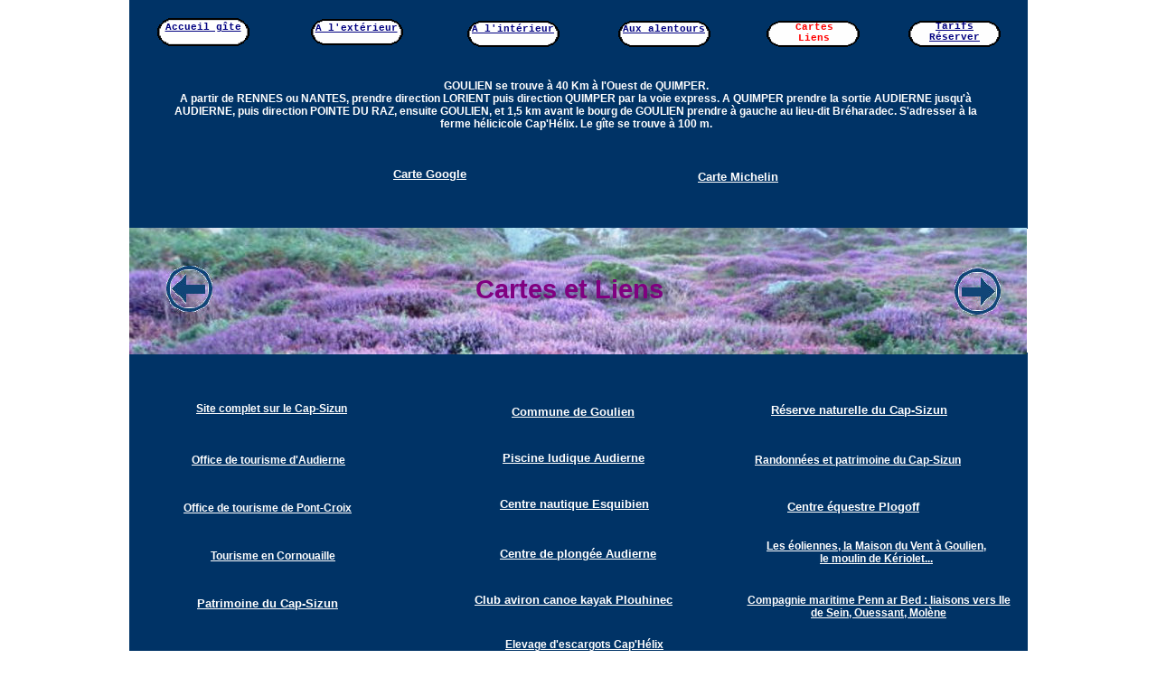

--- FILE ---
content_type: text/html
request_url: https://ptygitedebreharadec.net/gite_005.htm
body_size: 1560
content:
<!DOCTYPE HTML PUBLIC "-//W3C//DTD HTML 4.01 Transitional//EN" "http://www.w3.org/TR/html4/loose.dtd">
<!-Généré par Avanquest Technology v:7.1. Pour plus d’information, visitez : http://www.avanquest.com -->
<html lang="fr">
<head>
	<title> Cartes et liens </title>
	<meta http-equiv="Content-Type" content="text/html; charset=iso-8859-1">
	<meta http-equiv="Content-Style-Type" content="text/css;">
	<meta name="Author" content="BONIS Jeannick">
	<meta name="Keywords" content="location de vacances, gite rural, maison à goulien, cap-sizun, pointe du raz">
	<meta name="Description" content="Gîte dans le Finistère sud à Goulien dans le Cap-Sizun près d' Audierne, route de la Pointe du Raz.">
	<link rel="stylesheet" href="gite_g.css" type="text/css" media="screen,projection,print">	<!--// Document Style //-->
	<link rel="stylesheet" href="gite_005_p.css" type="text/css" media="screen,projection,print">	<!--// Page Style //-->
	<script src="gite_g.js" type="text/javascript"></script>		<!--// Document Script //-->
	<script src="gite_005_a.js" type="text/javascript"></script>		<!--// Motion Script //-->
</head>


<body onload="if(IE||V5) OnWeLoad()">
<div id="page" class="page">
	<span id="e35"></span>
	<a href="gite_006.htm" onmouseover="OnWeOver(0,0,0,IDP[2],Img34,'gite_006.htm',1)" onmouseout="OnWeOver(0,0,0,IDP[2],Img34,0,0)">
		<img id="e34" name="e34" class="deco" src="gite005004.jpg" title="" alt="gite005004.jpg" align="right" border="0"></a>
	<a href="gite_004.htm" onmouseover="OnWeOver(0,0,0,IDP[1],Img33,'gite_004.htm',1)" onmouseout="OnWeOver(0,0,0,IDP[1],Img33,0,0)">
		<img id="e33" name="e33" class="deco" src="gite005002.jpg" title="" alt="gite005002.jpg" align="right" border="0"></a>
	<a href="gite_003.htm">
		<img id="e32" name="e32" class="navigation_box" src="gite001012.gif" title="" alt="gite001012.gif" align="right" border="0"></a>
	<div id="e31" class="navigation">
		<a class="navigation" href="gite_003.htm">
		A l'intérieur</a>
	</div>
	<a href="gite_006.htm">
		<img id="e30" name="e30" class="navigation_box" src="gite001012.gif" title="" alt="gite001012.gif" align="right" border="0"></a>
	<div id="e29" class="navigation">
		<a class="navigation" href="gite_006.htm">
		A l'extérieur</a>
	</div>
	<a href="gite_004.htm">
		<img id="e28" name="e28" class="navigation_box" src="gite001012.gif" title="" alt="gite001012.gif" align="right" border="0"></a>
	<span id="e27" class="navigation_box"></span>
	<a href="gite_006.htm">
		<img id="e26" name="e26" class="navigation_box" src="gite001012.gif" title="" alt="gite001012.gif" align="right" border="0"></a>
	<div id="e25" class="navigation">
		<a class="navigation" href="gite_004.htm">
		Aux alentours</a>
	</div>
	<div id="e24" class="navigation">
		<a class="navigation" href="gite_006.htm">
		Tarifs Réserver</a>
	</div>
	<div id="e23" class="navigation">
		Cartes Liens
	</div>
	<a href="index.htm">
		<img id="e22" name="e22" class="navigation_box" src="gite001011.gif" title="" alt="gite001011.gif" align="right" border="0"></a>
	<div id="e21" class="navigation">
		<a class="navigation" href="index.htm">
		Accueil gîte</a>
	</div>
	<div id="e20" class="cc12">
		GOULIEN se trouve  à 40 Km à l'Ouest de QUIMPER.<br> 
		A partir de RENNES ou NANTES, prendre direction LORIENT puis direction QUIMPER par la voie express. A QUIMPER prendre la sortie AUDIERNE jusqu'à AUDIERNE, puis direction POINTE DU RAZ, ensuite GOULIEN, et 1,5 km avant le bourg de GOULIEN prendre à gauche au lieu-dit Bréharadec. S'adresser à la ferme hélicicole Cap'Hélix. Le gîte se trouve à 100 m.
	</div>
	<h1 id="e19" class="header">
		Cartes et Liens
	</h1>
	<div id="e18" class="cc13">
		<a href="http://www.audierne.info/" target="_blank">
		Site complet sur le Cap-Sizun</a>
	</div>
	<div id="e17" class="cc13">
		<a href="http://audierne-tourisme.com/" target="_blank">
		Office de tourisme d'Audierne</a>
	</div>
	<div id="e16" class="cc13">
		<a href="http://www.pont-croix.fr/" target="_blank">
		Office de tourisme de Pont-Croix</a>
	</div>
	<div id="e15" class="cc13">
		<a href="http://www.ouest-cornouaille.com/" target="_blank">
		Tourisme en Cornouaille</a>
	</div>
	<div id="e14" class="cc13">
		<a href="http://www.capsizun.com/randonnee_goulien.htm" target="_blank">
		Randonnées et patrimoine du Cap-Sizun</a>
	</div>
	<div id="e13" class="cc13">
		<a href="http://www.cap-helix.fr/" target="_blank">
		Elevage d'escargots Cap'Hélix</a>
	</div>
	<div id="e12" class="cc12">
		<a href="http://www.moulinscapsizun.com/" target="_blank">
		Les éoliennes, la Maison du Vent à Goulien, <br> 
		le moulin de Kériolet...</a>
	</div>
	<div id="e11" class="cc14">
		<a href="http://goo.gl/maps/szHW0" target="_blank">
		Carte Google</a>
	</div>
	<div id="e10" class="cc14">
		<a href="http://www.viamichelin.fr/web/Cartes-plans/Carte_plan-Beuzec_Cap_Sizun-29790-Finistere-France?strLocid=31NDJlcTgxMGNORGd1TURjMU5UTT1jTFRRdU5URXhPVGM9" target="_blank">
		Carte Michelin </a>
	</div>
	<div id="e9" class="cc14">
		<a href="https://sites.google.com/site/centreequestredefeunteunaod/home" target="_blank">
		Centre équestre Plogoff</a>
	</div>
	<div id="e8" class="cc14">
		<a href="http://www.aquacap.fr/" target="_blank">
		Piscine ludique Audierne</a>
	</div>
	<div id="e7" class="cc14">
		<a href="http://www.voile-capsizun.com/" target="_blank">
		Centre nautique Esquibien</a>
	</div>
	<div id="e6" class="cc14">
		<a href="http://www.audierne-plongee.fr/" target="_blank">
		Centre de plongée Audierne</a>
	</div>
	<div id="e5" class="cc14">
		<a href="http://www.ackplouhinec.fr/" target="_blank">
		Club aviron canoe kayak  Plouhinec</a>
	</div>
	<div id="e4" class="cc14">
		<a href="http://fr.topic-topos.com/goulien" target="_blank">
		Patrimoine du Cap-Sizun</a>
	</div>
	<div id="e3" class="cc14">
		<a href="http://fr.wikipedia.org/wiki/R%C3%A9serve_du_Cap_Sizun" target="_blank">
		Réserve naturelle du Cap-Sizun </a>
	</div>
	<div id="e2" class="cc12">
		<a href="http://www.pennarbed.fr/fr/" target="_blank">
		Compagnie maritime Penn ar Bed : liaisons vers Ile de Sein, Ouessant, Molène</a>
	</div>
	<div id="e1" class="cc14">
		<a href="http://www.goulien.fr/" target="_blank">
		Commune de Goulien</a>
	</div>
</div>
</body>
</html>


--- FILE ---
content_type: text/css
request_url: https://ptygitedebreharadec.net/gite_g.css
body_size: 562
content:
/*--- Avanquest WebEasy Document Style ---*/

*                   { /* All Elements */
	margin          : 0px;
	padding         : 0px;
	}
a:link              { /* Document Style */
	color           : #ffffff;
	}
a:visited           { /* Document Style */
	color           : #ffffff;
	}
a:hover             { /* Document Style */
	color           : #ff0000;
	}
a:active            { /* Active Links */
	color           : #ff0000;
	}
ol,ul               { /* All Lists */
	margin          : 1em;
	padding-left    : 2em;
	}
p                   { /* All Paragraphs */
	margin-bottom   : 1em;
	}
a.navigation:link   {
	color           : #000080;
	}
a.navigation:visited{
	color           : #0000c4;
	}
a.navigation:hover  {
	color           : #ff0000;
	}
table.ct01          { /* Document Style */
	background-color: #ffffff;
	border          :   0.75pt solid #000000;
	border-spacing  : 0px;
	table-layout    : auto;
	empty-cells     : show;
	}
table.ct01 td       { /* Document Style */
	color           : #000000;
	font            : 10pt 'Arial', Helvetica, sans-serif;
	text-align      : left;
	border          :   0.75pt solid #000000;
	padding         :   1.50pt;
	white-space     : nowrap;
	vertical-align  : middle;
	}
table.ct07          { /* Document Style */
	color           : #ffffff;
	font            : 8pt 'Courier New', monospace;
	background-color: #003366;
	}
table.ct07 caption  { /* Document Style */
	color           : #ffffff;
	font            : bold 8pt 'Courier New', monospace;
	}
table.ct07 td       { /* Document Style */
	color           : #ffffff;
	font            : 8pt 'Courier New', monospace;
	}
table.ct07 th       { /* Document Style */
	color           : #ffffff;
	font            : 8pt 'Courier New', monospace;
	background-color: #003366;
	}
table.ct07 .ch07 th { /* Document Style */
	color           : #ffffff;
	font            : 8pt 'Courier New', monospace;
	background-color: #003366;
	}
table.ct13          { /* Document Style */
	background-color: #777788;
	border          :   0.75pt solid #333366;
	border-spacing  : 0px;
	table-layout    : auto;
	empty-cells     : show;
	}
table.ct13 td       { /* Document Style */
	color           : #ffffff;
	font            : bold 10pt 'Arial', Helvetica, sans-serif;
	text-align      : left;
	border          :   0.75pt solid #333366;
	padding         :   3.00pt;
	white-space     : nowrap;
	vertical-align  : middle;
	}
.address,address    {
	color           : #ffffff;
	font            : 8pt 'Courier New', monospace;
	}
.citation,cite      {
	color           : #ffffff;
	font            : italic 8pt 'Courier New', monospace;
	}
.code,code          {
	color           : #ffffff;
	font            : 8pt 'Courier New', monospace;
	}
.deco               {
	color           : #d1d1d1;
	background-color: #d1d1d1;
	}
.emphasis,em        {
	color           : #ffffff;
	font            : 8pt 'Courier New', monospace;
	}
.footer             {
	color           : #ffffff;
	font            : 8pt 'Courier New', monospace;
	text-align      : center;
	}
.footer_box         {
	background-color: #003366;
	}
.form_button        {
	color           : #ffffff;
	font            : 8pt 'Courier New', monospace;
	}
.form_input         {
	color           : #ffffff;
	font            : 8pt 'Courier New', monospace;
	background-color: #003366;
	border          :   0.75pt solid #ffffff;
	}
.form_label         {
	color           : #ffffff;
	font            : 8pt 'Courier New', monospace;
	background-color: #003366;
	}
.form_legend        {
	color           : #ffffff;
	font            : bold 8pt 'Courier New', monospace;
	background-color: #003366;
	}
.form_set           {
	color           : #ffffff;
	font            : 8pt 'Courier New', monospace;
	background-color: #003366;
	}
.header             {
	color           : #000080;
	font            : bold 24pt 'Courier New', monospace;
	}
.header_box         {
	background-color: #ffffff;
	}
.heading1,h1        {
	color           : #ffffff;
	font            : 22pt 'Courier New', monospace;
	}
.heading2,h2        {
	color           : #ffffff;
	font            : 18pt 'Courier New', monospace;
	}
.heading3,h3        {
	color           : #ffffff;
	font            : 14pt 'Courier New', monospace;
	}
.heading4,h4        {
	color           : #ffffff;
	font            : 12pt 'Courier New', monospace;
	}
.heading5,h5        {
	color           : #ffffff;
	font            : 10pt 'Courier New', monospace;
	}
.heading6,h6        {
	color           : #000080;
	font            : 8pt 'Courier New', monospace;
	}
.info               {
	color           : #ffffff;
	font            : 8pt 'Courier New', monospace;
	}
.info_box           {
	background-color: #003366;
	}
.info_tag           {
	color           : #ffffff;
	font            : bold 8pt 'Courier New', monospace;
	}
.item               {
	color           : #ffffff;
	font            : 8pt 'Courier New', monospace;
	}
.item_box           {
	background-color: #003366;
	}
.item_tag           {
	color           : #ffffff;
	font            : bold 8pt 'Courier New', monospace;
	}
.logo               {
	color           : #ffffff;
	font            : 8pt 'Courier New', monospace;
	}
.logo_box           {
	background-color: #003366;
	}
.logo_tag           {
	color           : #ffffff;
	font            : 8pt 'Courier New', monospace;
	}
.navigation         {
	color           : #000080;
	font            : bold 8pt 'Courier New', monospace;
	}
.navigation a       {
	background-color: transparent;
	border          : 0px;
	padding         : 0px;
	}
.navigation_box     {
	background-color: #ffffff;
	}
.navigation_tag     {
	color           : #000080;
	font            : 10pt 'Courier New', monospace;
	}
.news               {
	color           : #ffffff;
	font            : 8pt 'Courier New', monospace;
	}
.news_box           {
	background-color: #003366;
	}
.news_tag           {
	color           : #ffffff;
	font            : bold 8pt 'Courier New', monospace;
	}
.page               {
	color           : #ffffff;
	font            : 8pt 'Courier New', monospace;
	background-color: #ffffff;
	}
.page_box           {
	background-color: #003366;
	}
.page_tag           {
	color           : #ffffff;
	font            : 10pt 'Courier New', monospace;
	}
.panel              {
	color           : #ffffff;
	font            : 8pt 'Courier New', monospace;
	background-color: #003366;
	}
.panel_box          {
	background-color: #003366;
	}
.photo              {
	color           : #ffffff;
	font            : 8pt 'Courier New', monospace;
	}
.photo_box          {
	background-color: #003366;
	}
.photo_tag          {
	color           : #ffffff;
	font            : bold 8pt 'Courier New', monospace;
	}
.small,small        {
	color           : #ffffff;
	font            : 8pt 'Courier New', monospace;
	}


/*--- EndOfFile ---*/


--- FILE ---
content_type: text/css
request_url: https://ptygitedebreharadec.net/gite_005_p.css
body_size: 950
content:
/*--- Avanquest WebEasy Page Style ---*/


.cc12               { /* Common */
	font            : bold 9pt 'Verdana', 'Lucida Grande', Arial, sans-serif;
	color           : #ffffff;
	text-align      : center;
	}
.cc13               { /* Common */
	font            : bold 9pt 'Verdana', 'Lucida Grande', Arial, sans-serif;
	color           : #ffffff;
	}
.cc14               { /* Common */
	font            : bold 10pt 'Verdana', 'Lucida Grande', Arial, sans-serif;
	color           : #ffffff;
	}
span#e35            { /* gite005006.jpg */
	background      : transparent url(gite005006.jpg) no-repeat top left;
	position        : absolute;
	left            :   0.00pt;
	top             : 189.00pt;
	width           : 744.75pt;
	height          : 105.00pt;
	}
img#e34             { /* gite005004.jpg */
	background-color: transparent;
	position        : absolute;
	left            : 683.25pt;
	top             : 221.25pt;
	width           :  41.25pt;
	height          :  41.25pt;
	}
img#e33             { /* gite005002.jpg */
	background-color: transparent;
	position        : absolute;
	left            :  29.25pt;
	top             : 219.00pt;
	width           :  41.25pt;
	height          :  41.25pt;
	}
img#e32             { /* gite001012.gif */
	background-color: transparent;
	position        : absolute;
	left            : 280.50pt;
	top             :  17.25pt;
	width           :  76.50pt;
	height          :  21.75pt;
	}
div#e31             { /* A l'intérieur */
	text-align      : center;
	position        : absolute;
	left            : 283.50pt;
	top             :  19.50pt;
	width           :  69.75pt;
	height          :  12.75pt;
	}
img#e30             { /* gite001012.gif */
	background-color: transparent;
	position        : absolute;
	left            : 150.75pt;
	top             :  15.75pt;
	width           :  76.50pt;
	height          :  21.75pt;
	}
div#e29             { /* A l'extérieur */
	text-align      : center;
	position        : absolute;
	left            : 153.75pt;
	top             :  18.75pt;
	width           :  69.00pt;
	height          :  23.25pt;
	}
img#e28             { /* gite001012.gif */
	background-color: transparent;
	position        : absolute;
	left            : 405.75pt;
	top             :  17.25pt;
	width           :  76.50pt;
	height          :  21.75pt;
	}
span#e27            { /* gite005001.gif */
	background      : transparent url(gite005001.gif) no-repeat top left;
	position        : absolute;
	left            : 528.75pt;
	top             :  17.25pt;
	width           :  77.25pt;
	height          :  21.75pt;
	}
img#e26             { /* gite001012.gif */
	background-color: transparent;
	position        : absolute;
	left            : 646.50pt;
	top             :  17.25pt;
	width           :  76.50pt;
	height          :  21.75pt;
	}
div#e25             { /* Aux alentours */
	text-align      : center;
	position        : absolute;
	left            : 406.50pt;
	top             :  19.50pt;
	width           :  74.25pt;
	height          :  12.75pt;
	}
div#e24             { /* Tarifs Réserver */
	text-align      : center;
	position        : absolute;
	left            : 650.25pt;
	top             :  17.25pt;
	width           :  69.00pt;
	height          :  23.25pt;
	}
div#e23             { /* Cartes Liens */
	color           : #ff0000;
	text-align      : center;
	position        : absolute;
	left            : 537.00pt;
	top             :  18.00pt;
	width           :  62.25pt;
	height          :  23.25pt;
	}
img#e22             { /* gite001011.gif */
	background-color: transparent;
	position        : absolute;
	left            :  23.25pt;
	top             :  15.00pt;
	width           :  76.50pt;
	height          :  23.25pt;
	}
div#e21             { /* Accueil gîte */
	text-align      : center;
	position        : absolute;
	left            :  26.25pt;
	top             :  18.00pt;
	width           :  69.75pt;
	height          :  12.75pt;
	}
div#e20             { /* GOULIEN se trouve  à 40 ... */
	position        : absolute;
	left            :  28.50pt;
	top             :  66.00pt;
	width           : 684.00pt;
	height          :  52.50pt;
	}
h1#e19              { /* Cartes et Liens */
	font            : bold 22pt 'Verdana', 'Lucida Grande', Arial, sans-serif;
	color           : #800080;
	text-align      : left;
	position        : absolute;
	left            : 287.25pt;
	top             : 227.25pt;
	width           : 190.50pt;
	height          :  30.00pt;
	}
div#e18             { /* Site complet sur le Cap-... */
	position        : absolute;
	left            :  55.50pt;
	top             : 333.75pt;
	width           : 155.25pt;
	height          :  16.50pt;
	}
div#e17             { /* Office de tourisme d'Aud... */
	position        : absolute;
	left            :  51.75pt;
	top             : 376.50pt;
	width           : 155.25pt;
	height          :  12.75pt;
	}
div#e16             { /* Office de tourisme de Po... */
	position        : absolute;
	left            :  45.00pt;
	top             : 416.25pt;
	width           : 171.75pt;
	height          :  15.00pt;
	}
div#e15             { /* Tourisme en Cornouaille */
	position        : absolute;
	left            :  67.50pt;
	top             : 456.00pt;
	width           : 132.75pt;
	height          :  12.75pt;
	}
div#e14             { /* Randonnées et patrimoine... */
	position        : absolute;
	left            : 519.00pt;
	top             : 376.50pt;
	width           : 205.50pt;
	height          :  11.25pt;
	}
div#e13             { /* Elevage d'escargots Cap'... */
	position        : absolute;
	left            : 312.00pt;
	top             : 529.50pt;
	width           : 155.25pt;
	height          :  12.75pt;
	}
div#e12             { /* Les éoliennes, la Maison... */
	position        : absolute;
	left            : 508.50pt;
	top             : 447.75pt;
	width           : 222.75pt;
	height          :  23.25pt;
	}
div#e11             { /* Carte Google */
	position        : absolute;
	left            : 219.00pt;
	top             : 138.75pt;
	width           :  80.25pt;
	height          :  18.75pt;
	}
div#e10             { /* Carte Michelin  */
	position        : absolute;
	left            : 471.75pt;
	top             : 141.00pt;
	width           :  80.25pt;
	height          :  13.50pt;
	}
div#e9              { /* Centre équestre Plogoff */
	position        : absolute;
	left            : 546.00pt;
	top             : 414.75pt;
	width           : 137.25pt;
	height          :  14.25pt;
	}
div#e8              { /* Piscine ludique Audierne */
	position        : absolute;
	left            : 309.75pt;
	top             : 374.25pt;
	width           : 144.00pt;
	height          :  16.50pt;
	}
div#e7              { /* Centre nautique Esquibie... */
	position        : absolute;
	left            : 307.50pt;
	top             : 412.50pt;
	width           : 148.50pt;
	height          :  17.25pt;
	}
div#e6              { /* Centre de plongée Audier... */
	position        : absolute;
	left            : 307.50pt;
	top             : 453.75pt;
	width           : 158.25pt;
	height          :  15.75pt;
	}
div#e5              { /* Club aviron canoe kayak ... */
	position        : absolute;
	left            : 286.50pt;
	top             : 492.00pt;
	width           : 200.25pt;
	height          :  15.75pt;
	}
div#e4              { /* Patrimoine du Cap-Sizun */
	position        : absolute;
	left            :  56.25pt;
	top             : 495.00pt;
	width           : 142.50pt;
	height          :  12.75pt;
	}
div#e3              { /* Réserve naturelle du Cap... */
	position        : absolute;
	left            : 532.50pt;
	top             : 334.50pt;
	width           : 172.50pt;
	height          :  18.75pt;
	}
div#e2              { /* Compagnie maritime Penn ... */
	position        : absolute;
	left            : 508.50pt;
	top             : 492.75pt;
	width           : 226.50pt;
	height          :  26.25pt;
	}
div#e1              { /* Commune de Goulien */
	position        : absolute;
	left            : 317.25pt;
	top             : 336.00pt;
	width           : 125.25pt;
	height          :  15.00pt;
	}
div#page            { /* Page Holder */
	background-image: url(bluewhit.gif);
	position        : relative;
	width           : 745.50pt;
	height          : 576.00pt;
	text-align      : left;
	margin-left     : auto;
	margin-right    : auto;
	}
body                { /* Page Body */
	background-color: #ffffff;
	text-align      : center;
	overflow        : scroll;
	}



/*--- EndOfFile ---*/


--- FILE ---
content_type: application/x-javascript
request_url: https://ptygitedebreharadec.net/gite_005_a.js
body_size: -142
content:
/*--- Avanquest WebEasy Motion Script ---*/


function OnWeLoad()
{

	Img33={max:1,pos:0};
	Img33[0]=new Image();Img33[0].src='gite005002.jpg';
	Img33[1]=new Image();Img33[1].src='gite005003.jpg';
	Img34={max:1,pos:0};
	Img34[0]=new Image();Img34[0].src='gite005004.jpg';
	Img34[1]=new Image();Img34[1].src='gite005005.jpg';	IDP.my=(window.parent.frames.length && parent.MyFrm)?parent.MyFrm:window;
	IDP[1]=(V5)?'document.getElementById(\'e33\').src':(IE)?'e33.src':'document.e33.src';
	IDP[2]=(V5)?'document.getElementById(\'e34\').src':(IE)?'e34.src':'document.e34.src';
	isOvr=1;
}


/*--- EndOfFile ---*/


--- FILE ---
content_type: application/x-javascript
request_url: https://ptygitedebreharadec.net/gite_g.js
body_size: 322
content:
/*--- Avanquest WebEasy Document Script ---*/

IE=(navigator.appName.indexOf('Microsoft') >= 0);
NS=(navigator.appName.indexOf('Netscape') >= 0);
SF=(navigator.appName.indexOf('Safari') >= 0);
FF=(navigator.userAgent.indexOf('Firefox') >= 0);
OP=(navigator.userAgent.indexOf('Opera') >= 0);
GK=(navigator.userAgent.indexOf('Gecko') >= 0);
V4=(parseInt(navigator.appVersion) >= 4);
if((V5=navigator.appVersion.indexOf('MSIE '))<0) V5=-5;
V5=(parseInt(navigator.appVersion.charAt(V5+5))>=5);
MAC=(navigator.userAgent.indexOf('Mac')!=-1);


IDP={}; IDP[0]=0;
isOvr=0;

function OnWeOver(snd,txc,txv,img,imv,ref,flag)
{	if(!isOvr) return;
	if(!V4) return;
	if(typeof(IDP.my.location.href)!='string') return;
	if(img && imv)
	{	if(flag)
		{	if(ref)
			{	imv.pos=1;
				if(IDP.my.location.href.lastIndexOf(ref) >= 0) imv.pos=imv.max;
				--imv.pos;
			}
			if(++imv.pos > imv.max) imv.pos=(imv.max)?1:0;
			eval(img+'="'+imv[imv.pos].src+'"');
		}else
		{	eval( img+'="'+imv[0].src+'"' );
		}
	}
	if(txc)
	{	img=txv;
		if(flag)
		{	img=document.vlinkColor;
			if(ref && (IDP.my.location.href.lastIndexOf(ref) < 0)) img=document.linkColor;
		}
		eval(txc+'="'+img+'"');
	}
}

function DoAlpha(obj,val,max,step,sunk,rise,hold,fall,loop)
{	var tm;
	if(val >= max)
	{	eval(obj+'='+max);
		if(fall < 0) return;
		tm=(sunk)?loop:hold;
		if(tm < 0) return;
		val=max;
		step=-step;
	}else
	if(val <= 0)
	{	eval(obj+'=0');
		if(rise < 0) return;
		tm=(sunk)?hold:loop;
		if(tm < 0) return;
		val=0;
		step=-step;
	}else
	{	tm=(step > 0)?rise:fall;
		if(tm <= 0 ) val=(step > 0)?max:0;
		eval(obj+'='+val);
	}
	window.setTimeout('DoAlpha("'+obj+'",'+(val+step)+','+max+','+step+','+sunk+','+rise+','+hold+','+fall+','+loop+')',tm);
}


/*--- EndOfFile ---*/
